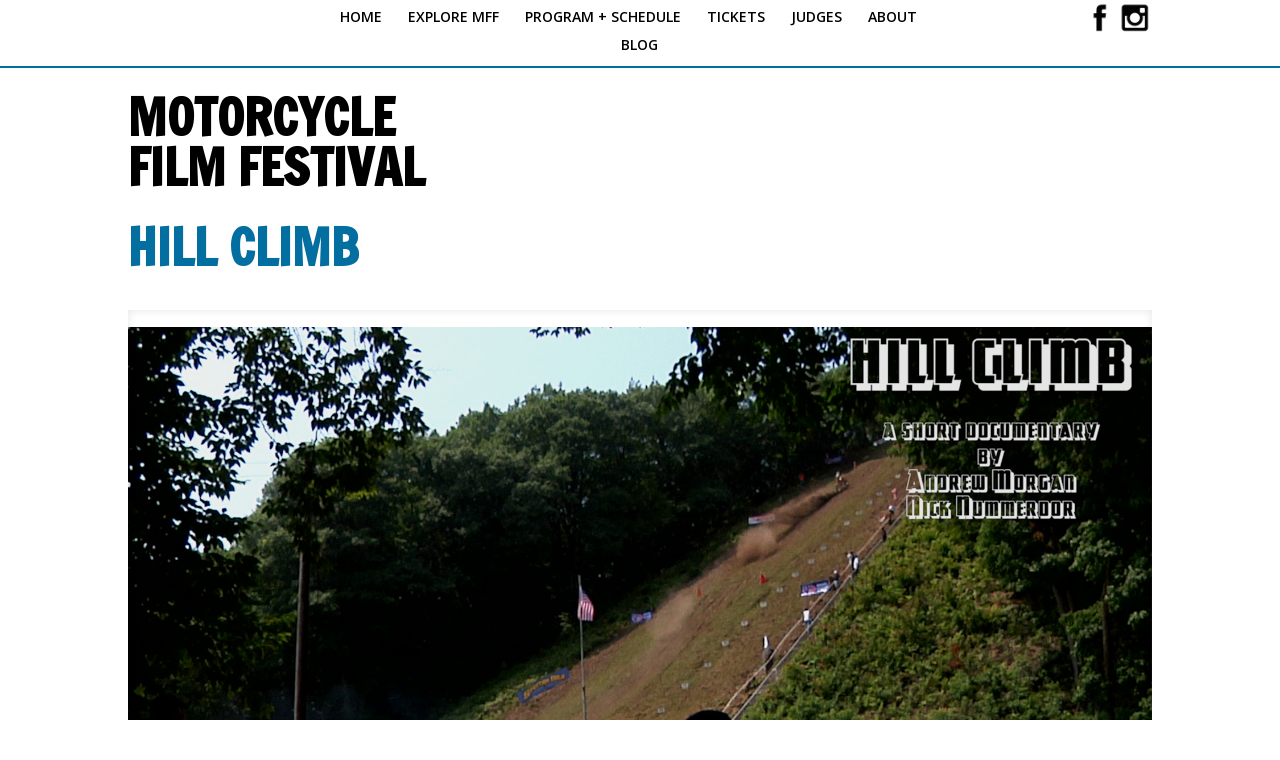

--- FILE ---
content_type: text/html; charset=UTF-8
request_url: http://motorcyclefilmfestival.com/hill-climb/
body_size: 10187
content:
<!DOCTYPE html>
<!--[if IE 6]>
<html id="ie6" lang="en-US">
<![endif]-->
<!--[if IE 7]>
<html id="ie7" lang="en-US">
<![endif]-->
<!--[if IE 8]>
<html id="ie8" lang="en-US">
<![endif]-->
<!--[if !(IE 6) | !(IE 7) | !(IE 8)  ]><!-->
<html lang="en-US">
<!--<![endif]-->
<head>
	<meta charset="UTF-8" />
			
	<meta http-equiv="X-UA-Compatible" content="IE=edge">
	<link rel="pingback" href="http://motorcyclefilmfestival.com/xmlrpc.php" />

		<!--[if lt IE 9]>
	<script src="http://motorcyclefilmfestival.com/wp-content/themes/motorcycle/js/html5.js" type="text/javascript"></script>
	<![endif]-->

	<script type="text/javascript">
		document.documentElement.className = 'js';
	</script>

	<script>var et_site_url='http://motorcyclefilmfestival.com';var et_post_id='6591';function et_core_page_resource_fallback(a,b){"undefined"===typeof b&&(b=a.sheet.cssRules&&0===a.sheet.cssRules.length);b&&(a.onerror=null,a.onload=null,a.href?a.href=et_site_url+"/?et_core_page_resource="+a.id+et_post_id:a.src&&(a.src=et_site_url+"/?et_core_page_resource="+a.id+et_post_id))}
</script><title>HILL CLIMB | Motorcycle Film Festival</title>

<!-- All in One SEO Pack 2.3.16 by Michael Torbert of Semper Fi Web Design[1099,1143] -->
<meta name="description"  content="MOTORCYCLE FILM FESTIVAL HILL CLIMB ABOUT Hill Climb offers a candid look into the nearly 100 year tradition of the Mt. Garfield All" />

<link rel="canonical" href="http://motorcyclefilmfestival.com/hill-climb/" />
<!-- /all in one seo pack -->
<link rel='dns-prefetch' href='//maxcdn.bootstrapcdn.com' />
<link rel='dns-prefetch' href='//fonts.googleapis.com' />
<link rel='dns-prefetch' href='//s.w.org' />
<link rel="alternate" type="application/rss+xml" title="Motorcycle Film Festival &raquo; Feed" href="http://motorcyclefilmfestival.com/feed/" />
<link rel="alternate" type="application/rss+xml" title="Motorcycle Film Festival &raquo; Comments Feed" href="http://motorcyclefilmfestival.com/comments/feed/" />
		<script type="text/javascript">
			window._wpemojiSettings = {"baseUrl":"https:\/\/s.w.org\/images\/core\/emoji\/2.2.1\/72x72\/","ext":".png","svgUrl":"https:\/\/s.w.org\/images\/core\/emoji\/2.2.1\/svg\/","svgExt":".svg","source":{"concatemoji":"http:\/\/motorcyclefilmfestival.com\/wp-includes\/js\/wp-emoji-release.min.js?ver=4.7.31"}};
			!function(t,a,e){var r,n,i,o=a.createElement("canvas"),l=o.getContext&&o.getContext("2d");function c(t){var e=a.createElement("script");e.src=t,e.defer=e.type="text/javascript",a.getElementsByTagName("head")[0].appendChild(e)}for(i=Array("flag","emoji4"),e.supports={everything:!0,everythingExceptFlag:!0},n=0;n<i.length;n++)e.supports[i[n]]=function(t){var e,a=String.fromCharCode;if(!l||!l.fillText)return!1;switch(l.clearRect(0,0,o.width,o.height),l.textBaseline="top",l.font="600 32px Arial",t){case"flag":return(l.fillText(a(55356,56826,55356,56819),0,0),o.toDataURL().length<3e3)?!1:(l.clearRect(0,0,o.width,o.height),l.fillText(a(55356,57331,65039,8205,55356,57096),0,0),e=o.toDataURL(),l.clearRect(0,0,o.width,o.height),l.fillText(a(55356,57331,55356,57096),0,0),e!==o.toDataURL());case"emoji4":return l.fillText(a(55357,56425,55356,57341,8205,55357,56507),0,0),e=o.toDataURL(),l.clearRect(0,0,o.width,o.height),l.fillText(a(55357,56425,55356,57341,55357,56507),0,0),e!==o.toDataURL()}return!1}(i[n]),e.supports.everything=e.supports.everything&&e.supports[i[n]],"flag"!==i[n]&&(e.supports.everythingExceptFlag=e.supports.everythingExceptFlag&&e.supports[i[n]]);e.supports.everythingExceptFlag=e.supports.everythingExceptFlag&&!e.supports.flag,e.DOMReady=!1,e.readyCallback=function(){e.DOMReady=!0},e.supports.everything||(r=function(){e.readyCallback()},a.addEventListener?(a.addEventListener("DOMContentLoaded",r,!1),t.addEventListener("load",r,!1)):(t.attachEvent("onload",r),a.attachEvent("onreadystatechange",function(){"complete"===a.readyState&&e.readyCallback()})),(r=e.source||{}).concatemoji?c(r.concatemoji):r.wpemoji&&r.twemoji&&(c(r.twemoji),c(r.wpemoji)))}(window,document,window._wpemojiSettings);
		</script>
		<meta content="motorcycle v." name="generator"/><style type="text/css">
img.wp-smiley,
img.emoji {
	display: inline !important;
	border: none !important;
	box-shadow: none !important;
	height: 1em !important;
	width: 1em !important;
	margin: 0 .07em !important;
	vertical-align: -0.1em !important;
	background: none !important;
	padding: 0 !important;
}
</style>
<link rel='stylesheet' id='cpsh-shortcodes-css'  href='http://motorcyclefilmfestival.com/wp-content/plugins/column-shortcodes//assets/css/shortcodes.css?ver=1.0' type='text/css' media='all' />
<link rel='stylesheet' id='contact-form-7-css'  href='http://motorcyclefilmfestival.com/wp-content/plugins/contact-form-7/includes/css/styles.css?ver=4.9' type='text/css' media='all' />
<link rel='stylesheet' id='sb_instagram_styles-css'  href='http://motorcyclefilmfestival.com/wp-content/plugins/instagram-feed/css/sb-instagram.min.css?ver=1.5' type='text/css' media='all' />
<link rel='stylesheet' id='sb-font-awesome-css'  href='https://maxcdn.bootstrapcdn.com/font-awesome/4.7.0/css/font-awesome.min.css' type='text/css' media='all' />
<link rel='stylesheet' id='divi-fonts-css'  href='http://fonts.googleapis.com/css?family=Open+Sans:300italic,400italic,600italic,700italic,800italic,400,300,600,700,800&#038;subset=latin,latin-ext' type='text/css' media='all' />
<link rel='stylesheet' id='et-gf-francois-one-css'  href='http://fonts.googleapis.com/css?family=Francois+One:400&#038;subset=latin,latin-ext' type='text/css' media='all' />
<link rel='stylesheet' id='divi-style-css'  href='http://motorcyclefilmfestival.com/wp-content/themes/motorcycle/style.css?ver=4.7.31' type='text/css' media='all' />
<link rel='stylesheet' id='et-shortcodes-css-css'  href='http://motorcyclefilmfestival.com/wp-content/themes/motorcycle/epanel/shortcodes/css/shortcodes.css?ver=4.7.31' type='text/css' media='all' />
<link rel='stylesheet' id='et-shortcodes-responsive-css-css'  href='http://motorcyclefilmfestival.com/wp-content/themes/motorcycle/epanel/shortcodes/css/shortcodes_responsive.css?ver=4.7.31' type='text/css' media='all' />
<link rel='stylesheet' id='magnific-popup-css'  href='http://motorcyclefilmfestival.com/wp-content/themes/motorcycle/includes/builder/styles/magnific_popup.css?ver=4.7.31' type='text/css' media='all' />
<link rel='stylesheet' id='sccss_style-css'  href='http://motorcyclefilmfestival.com?sccss=1&#038;ver=4.7.31' type='text/css' media='all' />
<script type='text/javascript' src='http://motorcyclefilmfestival.com/wp-includes/js/jquery/jquery.js?ver=1.12.4'></script>
<script type='text/javascript' src='http://motorcyclefilmfestival.com/wp-includes/js/jquery/jquery-migrate.min.js?ver=1.4.1'></script>
<link rel='https://api.w.org/' href='http://motorcyclefilmfestival.com/wp-json/' />
<link rel="EditURI" type="application/rsd+xml" title="RSD" href="http://motorcyclefilmfestival.com/xmlrpc.php?rsd" />
<link rel="wlwmanifest" type="application/wlwmanifest+xml" href="http://motorcyclefilmfestival.com/wp-includes/wlwmanifest.xml" /> 
<meta name="generator" content="WordPress 4.7.31" />
<link rel='shortlink' href='http://motorcyclefilmfestival.com/?p=6591' />
<link rel="alternate" type="application/json+oembed" href="http://motorcyclefilmfestival.com/wp-json/oembed/1.0/embed?url=http%3A%2F%2Fmotorcyclefilmfestival.com%2Fhill-climb%2F" />
<link rel="alternate" type="text/xml+oembed" href="http://motorcyclefilmfestival.com/wp-json/oembed/1.0/embed?url=http%3A%2F%2Fmotorcyclefilmfestival.com%2Fhill-climb%2F&#038;format=xml" />


<!-- Plugin: Open external links a new window. Plugin by Kristian Risager Larsen, http://kristianrisagerlarsen.dk . Download it at http://wordpress.org/extend/plugins/open-external-links-in-a-new-window/ -->
<script type="text/javascript">//<![CDATA[
	function external_links_in_new_windows_loop() {
		if (!document.links) {
			document.links = document.getElementsByTagName('a');
		}
		var change_link = false;
		var force = '';
		var ignore = '';

		for (var t=0; t<document.links.length; t++) {
			var all_links = document.links[t];
			change_link = false;
			
			if(document.links[t].hasAttribute('onClick') == false) {
				// forced if the address starts with http (or also https), but does not link to the current domain
				if(all_links.href.search(/^http/) != -1 && all_links.href.search('motorcyclefilmfestival.com') == -1) {
					// alert('Changeda '+all_links.href);
					change_link = true;
				}
					
				if(force != '' && all_links.href.search(force) != -1) {
					// forced
					// alert('force '+all_links.href);
					change_link = true;
				}
				
				if(ignore != '' && all_links.href.search(ignore) != -1) {
					// alert('ignore '+all_links.href);
					// ignored
					change_link = false;
				}

				if(change_link == true) {
					// alert('Changed '+all_links.href);
					document.links[t].setAttribute('onClick', 'javascript:window.open(\''+all_links.href+'\'); return false;');
					document.links[t].removeAttribute('target');
				}
			}
		}
	}
	
	// Load
	function external_links_in_new_windows_load(func)
	{	
		var oldonload = window.onload;
		if (typeof window.onload != 'function'){
			window.onload = func;
		} else {
			window.onload = function(){
				oldonload();
				func();
			}
		}
	}

	external_links_in_new_windows_load(external_links_in_new_windows_loop);
	//]]></script>

<style type="text/css" media="screen"></style><meta name="viewport" content="width=device-width, initial-scale=1.0, maximum-scale=1.0, user-scalable=0" />		<style id="theme-customizer-css">
							body { color: #000000; }
								h1, h2, h3, h4, h5, h6 { color: #000000; }
														a { color: #000000; }
											.nav li ul { border-color: #0a0000; }
																		
		
					#top-menu li.current-menu-ancestor > a, #top-menu li.current-menu-item > a,
			.et_color_scheme_red #top-menu li.current-menu-ancestor > a, .et_color_scheme_red #top-menu li.current-menu-item > a,
			.et_color_scheme_pink #top-menu li.current-menu-ancestor > a, .et_color_scheme_pink #top-menu li.current-menu-item > a,
			.et_color_scheme_orange #top-menu li.current-menu-ancestor > a, .et_color_scheme_orange #top-menu li.current-menu-item > a,
			.et_color_scheme_green #top-menu li.current-menu-ancestor > a, .et_color_scheme_green #top-menu li.current-menu-item > a { color: #036fa0; }
																										
		
																														
		@media only screen and ( min-width: 981px ) {
																									.et_header_style_centered #logo { max-height: 54%; }
				.et_pb_svg_logo.et_header_style_centered #logo { height: 54%; }
																																		.et-fixed-header #top-menu li.current-menu-ancestor > a,
				.et-fixed-header #top-menu li.current-menu-item > a { color: #036fa0 !important; }
						
					}
		@media only screen and ( min-width: 1350px) {
			.et_pb_row { padding: 27px 0; }
			.et_pb_section { padding: 54px 0; }
			.single.et_pb_pagebuilder_layout.et_full_width_page .et_post_meta_wrapper { padding-top: 81px; }
			.et_pb_section.et_pb_section_first { padding-top: inherit; }
			.et_pb_fullwidth_section { padding: 0; }
		}
		@media only screen and ( max-width: 980px ) {
																				}
		@media only screen and ( max-width: 767px ) {
														}
	</style>

					<style class="et_heading_font">
				h1, h2, h3, h4, h5, h6 {
					font-family: 'Francois One', Helvetica, Arial, Lucida, sans-serif;				}
				</style>
			
	
	<style id="module-customizer-css">
			</style>

	<link rel="shortcut icon" href="http://motorcyclefilmfestival.co/wp-content/uploads/2016/05/original-favicon-02.png" />
<script type='text/javascript' src='http://motorcyclefilmfestival.com/wp-content/plugins/wp-spamshield/js/jscripts.php'></script> 

<script>
  (function(i,s,o,g,r,a,m){i['GoogleAnalyticsObject']=r;i[r]=i[r]||function(){
  (i[r].q=i[r].q||[]).push(arguments)},i[r].l=1*new Date();a=s.createElement(o),
  m=s.getElementsByTagName(o)[0];a.async=1;a.src=g;m.parentNode.insertBefore(a,m)
  })(window,document,'script','https://www.google-analytics.com/analytics.js','ga');

  ga('create', 'UA-78755242-1', 'auto');
  ga('send', 'pageview');

</script>
</head>
<body class="page-template-default page page-id-6591 et_bloom chrome et_pb_button_helper_class et_fixed_nav et_show_nav et_cover_background et_pb_gutter osx et_pb_gutters3 et_primary_nav_dropdown_animation_fade et_secondary_nav_dropdown_animation_fade et_pb_footer_columns4 et_header_style_centered et_pb_pagebuilder_layout et_right_sidebar">
	<div id="page-container">

	
	
		<header id="main-header" data-height-onload="66">
			<div class="container clearfix et_menu_container">
							<div class="logo_container" style="width: 100%; display: block;">
					<span class="logo_helper"></span>
					<a href="http://motorcyclefilmfestival.com/">
						<img src="http://motorcyclefilmfestival.co/wp-content/uploads/2016/05/original-logo_with_our_blue_online.png" alt="Motorcycle Film Festival" id="logo" data-height-percentage="54" style="float: left;"/>
					</a>


<div style="float:right;" id="socialico"><a href="https://www.facebook.com/MotorcycleFilmFestival/" target="_blank"><img src="http://motorcyclefilmfestival.com/wp-content/uploads/2016/07/large-facebook.png" style="width: 35px;"></a><a href="https://www.instagram.com/motofilmfest/" target="_blank"><img src="http://motorcyclefilmfestival.com/wp-content/uploads/2016/07/original-instagram.png" style="width: 35px;"></a></div>



				</div>
				<div id="et-top-navigation" data-height="66" data-fixed-height="40">
											<nav id="top-menu-nav">
						<ul id="top-menu" class="nav"><li id="menu-item-4545" class="menu-item menu-item-type-custom menu-item-object-custom menu-item-home menu-item-4545"><a href="http://motorcyclefilmfestival.com/">HOME</a></li>
<li id="menu-item-6279" class="menu-item menu-item-type-custom menu-item-object-custom menu-item-6279"><a href="http://motorcyclefilmfestival.com/exploremff/">EXPLORE MFF</a></li>
<li id="menu-item-6288" class="menu-item menu-item-type-custom menu-item-object-custom menu-item-6288"><a href="http://motorcyclefilmfestival.com/motorcycle-film-festival-program/">PROGRAM + SCHEDULE</a></li>
<li id="menu-item-4416" class="menu-item menu-item-type-custom menu-item-object-custom menu-item-4416"><a href="http://motorcyclefilmfestival.com/tickets/">TICKETS</a></li>
<li id="menu-item-3030" class="menu-item menu-item-type-post_type menu-item-object-page menu-item-3030"><a href="http://motorcyclefilmfestival.com/judges/">JUDGES</a></li>
<li id="menu-item-3026" class="menu-item menu-item-type-post_type menu-item-object-page menu-item-3026"><a href="http://motorcyclefilmfestival.com/about/">ABOUT</a></li>
<li id="menu-item-4527" class="menu-item menu-item-type-post_type menu-item-object-page menu-item-4527"><a href="http://motorcyclefilmfestival.com/blog/">BLOG</a></li>
</ul>						</nav>
					
					
					
					
					<div id="et_mobile_nav_menu">
				<div class="mobile_nav closed">
					<span class="select_page">Select Page</span>
					<span class="mobile_menu_bar mobile_menu_bar_toggle"></span>
				</div>
			</div>				</div> <!-- #et-top-navigation -->
			</div> <!-- .container -->
			<div class="et_search_outer">
				<div class="container et_search_form_container">
					<form role="search" method="get" class="et-search-form" action="http://motorcyclefilmfestival.com/">
					<input type="search" class="et-search-field" placeholder="Search &hellip;" value="" name="s" title="Search for:" />					</form>
					<span class="et_close_search_field"></span>
				</div>
			</div>
		</header> <!-- #main-header -->

		<div id="et-main-area">
<div id="main-content">


			
				<article id="post-6591" class="post-6591 page type-page status-publish hentry">

				
					<div class="entry-content">
					<div class="et_pb_section  et_pb_section_0 et_section_regular">
				
				
					
					<div class=" et_pb_row et_pb_row_0">
				
				<div class="et_pb_column et_pb_column_4_4  et_pb_column_0">
				
				<div class="et_pb_text et_pb_module et_pb_bg_layout_light et_pb_text_align_left  et_pb_text_0">
				
<h1><strong style="font-size: 50px; font-weight: bold; line-height: 50px;">MOTORCYCLE<br />
FILM FESTIVAL</strong></h1>
<h3 style="font-weight: bold; color: #036fa0; font-size: 50px; padding-top: 20px;"><strong><a href="http://motorcyclefilmfestival.com/hill-climb/">H</a>ILL CLIMB</strong></h3>

			</div> <!-- .et_pb_text --><div class="et_pb_module et_pb_slider et_pb_slider_fullwidth_off  et_pb_slider_0">
				<div class="et_pb_slides">
					
<div class="et_pb_slide et_pb_bg_layout_dark et_pb_media_alignment_center et_pb_slide_0 et-pb-active-slide" style='background-color:#ffffff;background-image:url(http://motorcyclefilmfestival.com/wp-content/uploads/2017/09/hill_1.png);'>
				
				
				<div class="et_pb_container clearfix">
					
					<div class="et_pb_slide_description">
						
						<div class="et_pb_slide_content">
</div>
						
					</div> <!-- .et_pb_slide_description -->
				</div> <!-- .et_pb_container -->
				
			</div> <!-- .et_pb_slide -->
			<div class="et_pb_slide et_pb_bg_layout_dark et_pb_media_alignment_center et_pb_slide_1" style='background-color:#ffffff;background-image:url(http://motorcyclefilmfestival.com/wp-content/uploads/2017/09/hill_2.png);'>
				
				
				<div class="et_pb_container clearfix">
					
					<div class="et_pb_slide_description">
						
						<div class="et_pb_slide_content">
</div>
						
					</div> <!-- .et_pb_slide_description -->
				</div> <!-- .et_pb_container -->
				
			</div> <!-- .et_pb_slide -->
			<div class="et_pb_slide et_pb_bg_layout_dark et_pb_media_alignment_center et_pb_slide_2" style='background-color:#ffffff;background-image:url(http://motorcyclefilmfestival.com/wp-content/uploads/2017/09/hill_3.png);'>
				
				
				<div class="et_pb_container clearfix">
					
					<div class="et_pb_slide_description">
						
						<div class="et_pb_slide_content">
</div>
						
					</div> <!-- .et_pb_slide_description -->
				</div> <!-- .et_pb_container -->
				
			</div> <!-- .et_pb_slide -->
			

				</div> <!-- .et_pb_slides -->
			</div> <!-- .et_pb_slider -->
			
			</div> <!-- .et_pb_column -->
					
			</div> <!-- .et_pb_row --><div class=" et_pb_row et_pb_row_1">
				
				<div class="et_pb_column et_pb_column_1_2  et_pb_column_1">
				
				<div id="Borprogram1" class="et_pb_text et_pb_module et_pb_bg_layout_light et_pb_text_align_left  et_pb_text_1">
				
<h3 style="font-weight: bold; color: #036fa0; font-size: 30px;">ABOUT</h3>
<p style="text-align: left;"><strong>Hill Climb offers a candid look into the nearly 100 year tradition of the Mt. Garfield All Pro Motorcycle Hillclimb. The film is a snapshot of the riders, their bikes, and the enthusiasts that camp out on the shores of Lake Michigan for this exciting historic event.<br />
</strong></p>
<p style="text-align: left;"><strong>Co-Directors Nick Nummerdor &amp; Andrew Morgan have been making videos together since they became friends in middle school. After relocating from Muskegon Michigan to Chicago Illinois, they began making a variety of films together via their company Little Cabin Films. In 2013 they released their first feature documentary &#8220;Vannin'&#8221;, which entertained film festival audiences all over the world. Vannin’ screened at Calgary Underground Film Festival, Fun Fun Fun Fest, Virginia Film Festival, San Francisco Doc Fest, Beloit International Film Festival, Wisconsin Public Television (Directors Cut), &amp; had a weeklong run at Alamo Draft House- Austin Tx.<br />
</strong></p>
<p style="text-align: left;"><strong>Morgan and Nummerdor share a common interest in the lesser known aspects of Americana. Their films often explore outside the beaten path of American pop culture; populating the screen with scenes of subcultures and the people that inhabit them.</strong><strong>.</strong></p>
<p>YEAR <strong>2017</strong><br />
CATEGORY <strong>Short Documentary</strong><br />
COUNTRY <strong>United States</strong><br />
RUN TIME <strong>10:44 min</strong><br />
EMAIL <strong>&#x6e;ic&#x6b;&#64;l&#x69;tt&#x6c;ec&#x61;bi&#x6e;fi&#x6c;&#109;s&#x2e;&#99;o&#x6d;<br />
</strong>PHONE <strong>773-414-0249</strong></p>

			</div> <!-- .et_pb_text --><div id="Borprogram1" class="et_pb_text et_pb_module et_pb_bg_layout_light et_pb_text_align_left  et_pb_text_2">
				
<h3 style="font-weight: bold; color: #036fa0; font-size: 30px;">CAST/CREDITS</h3>
<p>DIRECTOR: <strong>Nick Nummerdor</strong><br />
DIRECTOR: <strong>Andrew J. Morgan</strong><br />
EDITOR: <strong>Bryan Simpson</strong><br />
COLOR: <strong>Tyler Roth</strong></p>

			</div> <!-- .et_pb_text -->
			</div> <!-- .et_pb_column --><div class="et_pb_column et_pb_column_1_2  et_pb_column_2">
				
				<div id="Borprogram1" class="et_pb_text et_pb_module et_pb_bg_layout_light et_pb_text_align_left  et_pb_text_3">
				
<h3 style="font-weight: bold; color: #036fa0; font-size: 30px;">RELATED MEDIA</h3>
<p><a style="color: #036fa0; font-weight: bold; font-size: 16px;" href="http://www.hillclimbdoc.com/" target="_blank" rel="noopener noreferrer">Official Website</a></p>
<p><a style="color: #036fa0; font-weight: bold; font-size: 16px;" href="https://facebook.com/littlecabinfilms" target="_blank" rel="noopener noreferrer">Official Facebook Page</a></p>

			</div> <!-- .et_pb_text --><div class="et_pb_text et_pb_module et_pb_bg_layout_light et_pb_text_align_center  et_pb_text_4">
				

			</div> <!-- .et_pb_text --><div id="Borprogram1" class="et_pb_text et_pb_module et_pb_bg_layout_light et_pb_text_align_left  et_pb_text_5">
				
<h3 style="font-weight: bold; color: #036fa0; font-size: 30px;">BUY TICKET</h3>
<p style="font-size: 16px; padding-bottom: 0px;"><strong>STODAY IS A GOOD DAY</strong><br />
September 21th- Film Block #3: 8:30PM-10:30PM</p>
<p>&nbsp;</p>
<p><center><a href='https://www.eventbrite.com/e/5th-annual-motorcycle-film-festival-tickets-37369529268' class='small-button smallblue'>BUY TICKETS</a></center>&nbsp;</p>

			</div> <!-- .et_pb_text -->
			</div> <!-- .et_pb_column -->
					
			</div> <!-- .et_pb_row -->
				
			</div> <!-- .et_pb_section --><div class="et_pb_section  et_pb_section_1 et_section_regular">
				
				
					
					<div class=" et_pb_row et_pb_row_2 et_pb_row_empty">
				
				
					
			</div> <!-- .et_pb_row -->
				
			</div> <!-- .et_pb_section -->
					</div> <!-- .entry-content -->

				
				</article> <!-- .et_pb_post -->

			

</div> <!-- #main-content -->


			<footer id="main-footer">
				
<div class="container">
	<div id="footer-widgets" class="clearfix">
	<div class="footer-widget"><div id="text-4" class="fwidget et_pb_widget widget_text">			<div class="textwidget"><h3 style="color:#036FA0;    font-size: 25px;text-align:center;padding-top:25px;">Follow us on Instagram @motofilmfest</h3>
<div id="sb_instagram" class="sbi sbi_col_5" style="width:100%; padding-bottom: 10px; " data-id="446298414" data-num="5" data-res="auto" data-cols="5" data-options='{&quot;sortby&quot;: &quot;none&quot;, &quot;showbio&quot;: &quot;true&quot;, &quot;headercolor&quot;: &quot;&quot;, &quot;imagepadding&quot;: &quot;5&quot;}'><div id="sbi_images" style="padding: 5px;"><div class="sbi_loader fa-spin"></div></div><div id="sbi_load"></div></div>

<h3 style="color:#036FA0;    font-size: 25px;text-align:center;padding-top:25px;">All the Deals, Reels, and Two Wheels you need</h3>
<div class="et_bloom_inline_form et_bloom_optin et_bloom_make_form_visible et_bloom_optin_1" style="display: none;">
				<style type="text/css">.et_bloom .et_bloom_optin_1 .et_bloom_form_content { background-color: #ffffff !important; } .et_bloom .et_bloom_optin_1 .et_bloom_form_container .et_bloom_form_header { background-color: #ffffff !important; } .et_bloom .et_bloom_optin_1 .et_bloom_form_container h2, .et_bloom .et_bloom_optin_1 .et_bloom_form_container h2 span, .et_bloom .et_bloom_optin_1 .et_bloom_form_container h2 strong { font-family: "Open Sans", Helvetica, Arial, Lucida, sans-serif; }.et_bloom .et_bloom_optin_1 .et_bloom_form_container p, .et_bloom .et_bloom_optin_1 .et_bloom_form_container p span, .et_bloom .et_bloom_optin_1 .et_bloom_form_container p strong, .et_bloom .et_bloom_optin_1 .et_bloom_form_container form input, .et_bloom .et_bloom_optin_1 .et_bloom_form_container form button span { font-family: "Open Sans", Helvetica, Arial, Lucida, sans-serif; } </style>
				<div class="et_bloom_form_container  et_bloom_rounded et_bloom_form_text_dark et_bloom_form_bottom et_bloom_inline_3_fields">
					
			<div class="et_bloom_form_container_wrapper clearfix">
				<div class="et_bloom_header_outer">
					<div class="et_bloom_form_header et_bloom_header_text_dark">
						
						
						
					</div>
				</div>
				<div class="et_bloom_form_content et_bloom_3_fields et_bloom_bottom_inline">
					
					
					<form method="post" class="clearfix">
						<p class="et_bloom_popup_input et_bloom_subscribe_name">
								<input placeholder="Enter First Name" maxlength="50">
							</p>
									<p class="et_bloom_popup_input et_bloom_subscribe_last">
										<input placeholder="Enter Last Name" maxlength="50">
									</p>
						<p class="et_bloom_popup_input et_bloom_subscribe_email">
							<input placeholder="Enter Your Email">
						</p>

						<button data-optin_id="optin_1" data-service="mailchimp" data-list_id="065201d905" data-page_id="6591" data-account="motofilmfesti" data-disable_dbl_optin="" class="et_bloom_submit_subscription">
							<span class="et_bloom_subscribe_loader"></span>
							<span class="et_bloom_button_text et_bloom_button_text_color_light">SUBSCRIBE!</span>
						</button>
					</form>
					<div class="et_bloom_success_container">
						<span class="et_bloom_success_checkmark"></span>
					</div>
					<h2 class="et_bloom_success_message">You have Successfully Subscribed!</h2>
					
				</div>
			</div>
			<span class="et_bloom_close_button"></span>
				</div>
			</div>

<h3 style="color:#036FA0;    font-size: 25px;text-align:center;padding-top:25px;">Sponsors</h3>

<center><a href="http://www.honda.com/" rel="nofollow" target="_blank"><img src="http://motorcyclefilmfestival.com/wp-content/uploads/2016/05/Honda.png" id="sponsorb"></a></center>

<br style="clear:both;">
<div id="deslogo">
<div class='content-column one_fourth'><a href="http://www.metzeler.com/site/us/" rel="nofollow" target="_blank"><img src="http://motorcyclefilmfestival.com/wp-content/uploads/2016/08/original-metzler_logo.jpg20160824-15619-b8ny9m.jpg" style="padding:25px;"></a></div>
<div class='content-column one_fourth'><a href="http://indianlarry.com/" rel="nofollow" target="_blank"><img src="http://motorcyclefilmfestival.com/wp-content/uploads/2016/06/Indian-Larry-Motorcycles.jpg" style="padding:25px;"></a></div>
<div class='content-column one_fourth'><a href="http://www.genuinemotorworks.com/" rel="nofollow" target="_blank"><img src="http://motorcyclefilmfestival.com/wp-content/uploads/2016/06/Genuine-Motorworks.jpg" style="padding:25px;"></a></div>
<div class='content-column one_fourth last_column'><a href="https://www.biltwellinc.com/" rel="nofollow" target="_blank"><img src="http://motorcyclefilmfestival.com/wp-content/uploads/2016/05/Bitwell-1.png" style="padding:25px;"></a></div><div class='clear_column'></div>

</div>
<div id="deslogo">
<div class='content-column one_third'><a href="http://coneyislandbeer.com/" rel="nofollow" target="_blank"><img src="http://motorcyclefilmfestival.com/wp-content/uploads/2016/08/original-coney_island_brew_logo.jpg20160824-15619-1kc1ldu.jpg" style="padding:25px;"></a></div>
<div class='content-column one_third'><a href="https://www.facebook.com/watchpartsmotorcycles" rel="nofollow" target="_blank"><img src="http://motorcyclefilmfestival.com/wp-content/uploads/2016/05/Footer-Logos.png" style="padding:25px;"></a></div>
<div class='content-column one_third last_column'><a href="https://app.EatSleepRIDE.com" rel="nofollow" target="_blank"><img src="http://motorcyclefilmfestival.com/wp-content/uploads/2016/09/esr_logo-copy.png" style="padding:25px;"></a></div><div class='clear_column'></div>

</div>

<br style="clear:both;">



<h3 style="color:#036FA0;    font-size: 25px;text-align:center;padding-top:25px;">Contact</h3>

<div role="form" class="wpcf7" id="wpcf7-f5-o1" lang="en-US" dir="ltr">
<div class="screen-reader-response"></div>
<form action="/hill-climb/#wpcf7-f5-o1" method="post" class="wpcf7-form cf7skins cf7t-default cf7s-magnum" novalidate="novalidate">
<div style="display: none;">
<input type="hidden" name="_wpcf7" value="5" />
<input type="hidden" name="_wpcf7_version" value="4.9" />
<input type="hidden" name="_wpcf7_locale" value="en_US" />
<input type="hidden" name="_wpcf7_unit_tag" value="wpcf7-f5-o1" />
<input type="hidden" name="_wpcf7_container_post" value="0" />
</div>
<p>Your Name (required)<br />
    <span class="wpcf7-form-control-wrap your-name"><input type="text" name="your-name" value="" size="40" class="wpcf7-form-control wpcf7-text wpcf7-validates-as-required" aria-required="true" aria-invalid="false" /></span> </p>
<p>Your Email (required)<br />
    <span class="wpcf7-form-control-wrap your-email"><input type="email" name="your-email" value="" size="40" class="wpcf7-form-control wpcf7-text wpcf7-email wpcf7-validates-as-required wpcf7-validates-as-email" aria-required="true" aria-invalid="false" /></span> </p>
<p>Subject<br />
    <span class="wpcf7-form-control-wrap your-subject"><input type="text" name="your-subject" value="" size="40" class="wpcf7-form-control wpcf7-text" aria-invalid="false" /></span> </p>
<p>Your Message<br />
    <span class="wpcf7-form-control-wrap your-message"><textarea name="your-message" cols="40" rows="10" class="wpcf7-form-control wpcf7-textarea" aria-invalid="false"></textarea></span> </p>
<p><input type="submit" value="SEND" class="wpcf7-form-control wpcf7-submit" /></p>
<div class="wpcf7-response-output wpcf7-display-none"></div></form></div>

&nbsp;
&nbsp;
</div>
		</div> <!-- end .fwidget --></div> <!-- end .footer-widget -->	</div> <!-- #footer-widgets -->
</div>	<!-- .container -->

		
				<div id="footer-bottom">
					<div class="container clearfix">
				

<div style="float:right;"><a href="https://www.facebook.com/MotorcycleFilmFestival/" target="_blank"><img src="http://motorcyclefilmfestival.com/wp-content/uploads/2016/05/facebook.png" style="width: 35px;"></a><a href="https://www.instagram.com/motofilmfest/" target="_blank"><img src="http://motorcyclefilmfestival.com/wp-content/uploads/2016/05/instagram.png" style="width: 35px;"></a></div>

						<p id="footer-info"><a href="http://motorcyclefilmfestival.com/privacy-policy-terms-of-agreement/">Privacy Policy & Terms of Agreement</a> | Motorcycle Film Festival &copy; 2026</p>
					</div>	<!-- .container -->
				</div>
			</footer> <!-- #main-footer -->
		</div> <!-- #et-main-area -->


	</div> <!-- #page-container -->

	
<script type='text/javascript'>
/* <![CDATA[ */
r3f5x9JS=escape(document['referrer']);
hf4N='cc81a6de703f15beb0dab01a2a7a3c65';
hf4V='cc011e8435f81d36b0fa3f63f46970da';
jQuery(document).ready(function($){var e="#commentform, .comment-respond form, .comment-form, #lostpasswordform, #registerform, #loginform, #login_form, #wpss_contact_form, .wpcf7-form";$(e).submit(function(){$("<input>").attr("type","hidden").attr("name","r3f5x9JS").attr("value",r3f5x9JS).appendTo(e);$("<input>").attr("type","hidden").attr("name",hf4N).attr("value",hf4V).appendTo(e);return true;});$("#comment").attr({minlength:"15",maxlength:"15360"})});
/* ]]> */
</script> 
<style type="text/css" id="et-builder-advanced-style">
				
.et_pb_text_1 { padding-top: 20px !important; padding-right: 20px !important; padding-bottom: 20px !important; padding-left: 20px !important; }
.et_pb_slider .et_pb_slide_2 { -moz-background-size: contain;
					-webkit-background-size: contain;
					background-size: contain; }
.et_pb_text_2 { padding-top: 20px !important; padding-right: 20px !important; padding-bottom: 20px !important; padding-left: 20px !important; }
.et_pb_text_3 { padding-top: 20px !important; padding-right: 20px !important; padding-bottom: 20px !important; padding-left: 20px !important; }
.et_pb_text_5 { padding-top: 20px !important; padding-right: 20px !important; padding-bottom: 20px !important; padding-left: 20px !important; }
.et_pb_slide_2.et_pb_slider_with_text_overlay .et_pb_slide_content { -webkit-border-bottom-right-radius: 3px;
					-webkit-border-bottom-left-radius: 3px;
					-moz-border-radius-bottomright: 3px;
					-moz-border-radius-bottomleft: 3px;
					border-bottom-right-radius: 3px;
					border-bottom-left-radius: 3px; }
.et_pb_slide_2.et_pb_slider_with_text_overlay h2.et_pb_slide_title { -webkit-border-top-left-radius: 3px;
					-webkit-border-top-right-radius: 3px;
					-moz-border-radius-topleft: 3px;
					-moz-border-radius-topright: 3px;
					border-top-left-radius: 3px;
					border-top-right-radius: 3px; }
.et_pb_slider .et_pb_slide_0 { -moz-background-size: contain;
					-webkit-background-size: contain;
					background-size: contain; }
.et_pb_slide_0.et_pb_slider_with_text_overlay .et_pb_slide_content { -webkit-border-bottom-right-radius: 3px;
					-webkit-border-bottom-left-radius: 3px;
					-moz-border-radius-bottomright: 3px;
					-moz-border-radius-bottomleft: 3px;
					border-bottom-right-radius: 3px;
					border-bottom-left-radius: 3px; }
.et_pb_slide_1.et_pb_slider_with_text_overlay h2.et_pb_slide_title { -webkit-border-top-left-radius: 3px;
					-webkit-border-top-right-radius: 3px;
					-moz-border-radius-topleft: 3px;
					-moz-border-radius-topright: 3px;
					border-top-left-radius: 3px;
					border-top-right-radius: 3px; }
.et_pb_slide_1.et_pb_slider_with_text_overlay .et_pb_slide_content { -webkit-border-bottom-right-radius: 3px;
					-webkit-border-bottom-left-radius: 3px;
					-moz-border-radius-bottomright: 3px;
					-moz-border-radius-bottomleft: 3px;
					border-bottom-right-radius: 3px;
					border-bottom-left-radius: 3px; }
.et_pb_slider .et_pb_slide_1 { -moz-background-size: contain;
					-webkit-background-size: contain;
					background-size: contain; }
.et_pb_slide_0.et_pb_slider_with_text_overlay h2.et_pb_slide_title { -webkit-border-top-left-radius: 3px;
					-webkit-border-top-right-radius: 3px;
					-moz-border-radius-topleft: 3px;
					-moz-border-radius-topright: 3px;
					border-top-left-radius: 3px;
					border-top-right-radius: 3px; }

@media only screen and ( min-width: 981px ) {
	.et_pb_section_0 { padding-top: 0px; }
}
			</style><link rel='stylesheet' id='et-gf-open-sans-css'  href='http://fonts.googleapis.com/css?family=Open+Sans:400,700' type='text/css' media='all' />
<link rel='stylesheet' id='et_bloom-css-css'  href='http://motorcyclefilmfestival.com/wp-content/plugins/bloom/css/style.css?ver=1.2.18' type='text/css' media='all' />
<link rel='stylesheet' id='cf7s-framework-normalize-css'  href='http://motorcyclefilmfestival.com/wp-content/plugins/contact-form-7-skins/css/framework/cf7s-normalize.css?ver=1.2.1' type='text/css' media='all' />
<link rel='stylesheet' id='cf7s-framework-default-css'  href='http://motorcyclefilmfestival.com/wp-content/plugins/contact-form-7-skins/css/framework/cf7s-default.css?ver=1.2.1' type='text/css' media='all' />
<link rel='stylesheet' id='cf7s-magnum-css'  href='http://motorcyclefilmfestival.com/wp-content/plugins/contact-form-7-skins/skins/styles/magnum/magnum.css?ver=1.2.1' type='text/css' media='all' />
<script type='text/javascript' src='http://motorcyclefilmfestival.com/wp-content/themes/motorcycle/includes/builder/scripts/frontend-builder-global-functions.js?ver=4.7.31'></script>
<script type='text/javascript'>
/* <![CDATA[ */
var wpcf7 = {"apiSettings":{"root":"http:\/\/motorcyclefilmfestival.com\/wp-json\/contact-form-7\/v1","namespace":"contact-form-7\/v1"},"recaptcha":{"messages":{"empty":"Please verify that you are not a robot."}}};
/* ]]> */
</script>
<script type='text/javascript' src='http://motorcyclefilmfestival.com/wp-content/plugins/contact-form-7/includes/js/scripts.js?ver=4.9'></script>
<script type='text/javascript'>
/* <![CDATA[ */
var sb_instagram_js_options = {"sb_instagram_at":"446298414.3a81a9f.79d125d401414234adb74b609f092ad5"};
/* ]]> */
</script>
<script type='text/javascript' src='http://motorcyclefilmfestival.com/wp-content/plugins/instagram-feed/js/sb-instagram.min.js?ver=1.5'></script>
<script type='text/javascript' src='http://motorcyclefilmfestival.com/wp-content/themes/motorcycle/includes/builder/scripts/jquery.mobile.custom.min.js?ver=4.7.31'></script>
<script type='text/javascript' src='http://motorcyclefilmfestival.com/wp-content/themes/motorcycle/js/custom.js?ver=4.7.31'></script>
<script type='text/javascript' src='http://motorcyclefilmfestival.com/wp-content/themes/motorcycle/includes/builder/scripts/jquery.fitvids.js?ver=4.7.31'></script>
<script type='text/javascript' src='http://motorcyclefilmfestival.com/wp-content/themes/motorcycle/includes/builder/scripts/waypoints.min.js?ver=4.7.31'></script>
<script type='text/javascript' src='http://motorcyclefilmfestival.com/wp-content/themes/motorcycle/includes/builder/scripts/jquery.magnific-popup.js?ver=4.7.31'></script>
<script type='text/javascript'>
/* <![CDATA[ */
var et_pb_custom = {"ajaxurl":"http:\/\/motorcyclefilmfestival.com\/wp-admin\/admin-ajax.php","images_uri":"http:\/\/motorcyclefilmfestival.com\/wp-content\/themes\/motorcycle\/images","builder_images_uri":"http:\/\/motorcyclefilmfestival.com\/wp-content\/themes\/motorcycle\/includes\/builder\/images","et_frontend_nonce":"e48ad69863","subscription_failed":"Please, check the fields below to make sure you entered the correct information.","et_ab_log_nonce":"b1365fdd24","fill_message":"Please, fill in the following fields:","contact_error_message":"Please, fix the following errors:","invalid":"Invalid email","captcha":"Captcha","prev":"Prev","previous":"Previous","next":"Next","wrong_captcha":"You entered the wrong number in captcha.","is_builder_plugin_used":"","is_divi_theme_used":"1","widget_search_selector":".widget_search","is_ab_testing_active":"","page_id":"6591","unique_test_id":"","ab_bounce_rate":"5","is_cache_plugin_active":"no","is_shortcode_tracking":""};
/* ]]> */
</script>
<script type='text/javascript' src='http://motorcyclefilmfestival.com/wp-content/themes/motorcycle/includes/builder/scripts/frontend-builder-scripts.js?ver=4.7.31'></script>
<script type='text/javascript' src='http://motorcyclefilmfestival.com/wp-content/plugins/wp-spamshield/js/jscripts-ftr-min.js'></script>
<script type='text/javascript' src='http://motorcyclefilmfestival.com/wp-includes/js/wp-embed.min.js?ver=4.7.31'></script>
<script type='text/javascript' src='http://motorcyclefilmfestival.com/wp-content/plugins/bloom/js/jquery.uniform.min.js?ver=1.2.18'></script>
<script type='text/javascript'>
/* <![CDATA[ */
var bloomSettings = {"ajaxurl":"http:\/\/motorcyclefilmfestival.com\/wp-admin\/admin-ajax.php","pageurl":"http:\/\/motorcyclefilmfestival.com\/hill-climb\/","stats_nonce":"43ecd52cdc","subscribe_nonce":"2a1d40bb66","is_user_logged_in":"not_logged"};
/* ]]> */
</script>
<script type='text/javascript' src='http://motorcyclefilmfestival.com/wp-content/plugins/bloom/js/custom.js?ver=1.2.18'></script>
<script type='text/javascript' src='http://motorcyclefilmfestival.com/wp-content/plugins/bloom/js/idle-timer.min.js?ver=1.2.18'></script>
    <div class="secp-embed secp-embed-cart" data-shop="embeds.myshopify.com" data-background_color="transparent" data-sticky="true" data-embed_type="cart"></div>
    <script type="text/javascript"> document.getElementById('ShopifyEmbedScript') || document.write('<script type="text/javascript" src="https://widgets.shopifyapps.com/assets/widgets/embed/client.js" id="ShopifyEmbedScript"><\/script>'); </script>







<style>

a{color: #2ea3f2;}
</style>



</body>
</html>

--- FILE ---
content_type: text/css;charset=UTF-8
request_url: http://motorcyclefilmfestival.com/?sccss=1&ver=4.7.31
body_size: 1664
content:
/* Enter Your Custom CSS Here */

#et_top_search {display:none !important;}
@media only screen and (min-width: 981px){
  #selcenter{width: 70%; text-align: center; margin-right: auto; margin-left: auto;}
  #deslogo{width:90%; margin-left:auto;margin-right:auto;}
  div.wpcf7 {
    margin: 0;
    padding: 0;
    width: 60%;
    margin-left: auto;
    margin-right: auto;
    padding-top: 25px;
}

  #d{display:none !important;}
.et_header_style_centered #logo {
    max-height: 60% !important;
}
}



.one_fourth {margin-right:0px;}


#Borprogram {border: 3px solid #036FA0; padding: 25px;}
#Borprogram1{border: 3px solid #036FA0; padding: 0px;}
#Borprogrambottom {border: 3px solid #036FA0; padding: 25px; border-bottom: 0px solid #036FA0; padding: 25px;}
#Borprogramtop{border: 3px solid #036FA0; padding: 25px; border-top: 0px solid #036FA0; padding: 25px;  border-bottom: 0px solid #036FA0; padding: 25px;}
#Borprogramtopm{border: 3px solid #036FA0; padding: 25px; border-top: 0px solid #036FA0; padding: 25px;}

@media only screen and (min-width: 981px){
   .et_bloom .et_bloom_form_container .et_bloom_form_content {
  padding: 40px 100px;}

  #sponsorb{width:35%;}
  .et_header_style_centered #top-menu > li > a {
    padding-bottom: 1em;
}
  .et_header_style_centered #main-header div#et-top-navigation {
    position: relative;
    bottom: 0;
    width: 60%;
   margin-left: auto;
    margin-right: auto;
    margin-top: -60px;
}

  
  .et_pb_gutters3 .et_pb_column_1_3, .et_pb_gutters3.et_pb_row .et_pb_column_1_3 {
    width: 32.666%;
}
  .et_pb_gutters3 .et_pb_column, .et_pb_gutters3.et_pb_row .et_pb_column{
    margin-right: 0.5%;
}
.et_header_style_centered #logo {
        max-height: 35px !important;
    padding-top: 5px;
}
  .et_pb_gutters3 .et_pb_column_1_3 .et_pb_module, .et_pb_gutters3.et_pb_row .et_pb_column_1_3 .et_pb_module, .et_section_specialty .et_pb_gutters3.et_pb_row .et_pb_column_1_3 .et_pb_module, .et_section_specialty .et_pb_row .et_pb_column_2_3 .et_pb_gutters3.et_pb_row_inner .et_pb_column_1_3 .et_pb_module {
    margin-bottom: 1.27%;
}
  
  .et_pb_slider .et_pb_container {min-height:600px !important;}
}
p{text-align:justify;}

@media only screen and (max-width: 981px){ .et_pb_slider .et_pb_container {min-height:300px !important;} #socialico{display:none;}  p {
    text-align: left;
}
 

}



.one_third {
    margin-right: 0%;
    text-align: center;
    font-size: 25px;
  font-weight:bold;
}





.et_header_style_centered #main-header .logo_container {
    height: 70px;
    padding: 0;
}

#backshop{height:100vh;}
#menust{font-weight:bold;font-size:22px;}

#main-header {
    box-shadow: 0 2px 0 #036FA0;
}
#top-menu a{color:#000;}
#footer-bottom{border-top: 2px solid #036FA0;background-color:#fff;     padding: 8px 0 1px; display:none;}
#footer-info{padding-top:5px;}

.current-menu-item a{color:#036FA0 !important;}
.menu-festivalmenu-container{display:inline;}

.et_pb_sum, .et_pb_pricing li a, .et_pb_pricing_table_button, .et_overlay:before, .et_pb_member_social_links a:hover, .woocommerce-page #content input.button:hover .et_pb_widget li a:hover, .et_pb_bg_layout_light .et_pb_promo_button, .et_pb_bg_layout_light.et_pb_module.et_pb_button, .et_pb_bg_layout_light .et_pb_more_button, .et_pb_filterable_portfolio .et_pb_portfolio_filters li a.active, .et_pb_filterable_portfolio .et_pb_portofolio_pagination ul li a.active, .et_pb_gallery .et_pb_gallery_pagination ul li a.active, .et_pb_contact_submit, .et_pb_bg_layout_light .et_pb_newsletter_button {
    color: #036FA0;
}

a.small-button, a.big-button, a.icon-button {border-radius: 0px; }

a.smallblue, a.bigblue{    background: #036FA0;text-transform:uppercase;
    border: 1px solid #036FA0;
  color: #fff !Important;}
a:hover{color:#036FA0;}

a.small-button, a.big-button, a.icon-button{   
  display: inline-block;
    text-shadow: 0px 0px 0 rgba(255,255,255,0.3);
    -moz-box-shadow: inset 0 1px 0 0 rgba(255,255,255,0.4), 1px 1px 1px rgba(0,0,0,0.1);
    -webkit-box-shadow: inset 0 1px 0 0 rgba(255,255,255,0.4), 1px 1px 1px rgba(0,0,0,0.1);
    box-shadow: inset 0 0px 0 0 rgba(255,255,255,0.4), 1px 1px 1px rgba(0,0,0,0.1);
    line-height: 26px;
}


.et_pb_gutters3.et_pb_footer_columns4 .footer-widget {
    width: 100%;
}

#main-footer {
   background-color: #fff;
}
#footer-widgets {
    padding: 0% 0 0;
}

.et_bloom .et_bloom_inline_form {
    clear: both;
    margin: 0px 0;
    display: inline-block;
}

.et_bloom .et_bloom_form_container .et_bloom_form_header {padding:0px;}
.post-meta{display:None;}

#main-footer {
    background-color: #fff;
    border-top: 2px solid #036FA0;
  padding-top: 10px;margin-top:40px;}

.et_bloom .et_bloom_form_container .et_bloom_form_content .et_bloom_popup_input input {
    padding: 10px !important;
    border-bottom: 2px solid #000;
      border-radius: 0px !important;
}

.et_bloom .et_bloom_3_fields.et_bloom_form_content.et_bloom_bottom_inline button {background:#000;}


.et_pb_gutters3 .footer-widget {
    margin: 0;
  margin-bottom:30
}
.et_header_style_centered #logo {display:none;}
.et_featured_image{
	display: none;
}
.wpcf7 .cf7s-magnum {
    padding: 20px;
    color: #000 !important;
    border: 0px solid #000 !important;
    background: #fff;
}
/* Enter Your Custom CSS Here */


.wpcf7 .wpcf7-form.cf7skins.cf7s-magnum input, .wpcf7 .wpcf7-form.cf7skins.cf7s-magnum textarea {
    margin-bottom: 8px;
    padding: 8px;
    color: #000;
    border: none;
    background: #fff !important;
    border: 2px solid #000 !important;
}

.wpcf7 .wpcf7-form.cf7skins.cf7s-magnum input[type="submit"] {
    font-size: 1.2em;
    padding: 5px 15px;
    color: #fff !important;
    border: none;
    background: #000 !important;
      font-size: 13px !important;
    font-weight: 700 !important;
}
input, textarea{color:#000 !important;}



--- FILE ---
content_type: text/css
request_url: http://motorcyclefilmfestival.com/wp-content/plugins/contact-form-7-skins/skins/styles/magnum/magnum.css?ver=1.2.1
body_size: 1936
content:
/*
* Style Name: Magnum
* Style URI: http://
* Author: Neil Murray
* Author URI: http://cf7skins.com
* Description:  Magnum is bound to stand out with its stylish use of bright colors. While it will work best on pages with a similar color palette, it will also tie in well with many others due to its bright colors and detail.
* Instructions:
* Version: 1.2.1
* Version Date: 2016-06-20
* License: GNU General Public License v2 or later
* License URI: http://www.gnu.org/licenses/gpl-2.0.html
* Tags: green, purple, white, light
*/

/** Table of Contents
* Import
* Resets
* Form & Controls
* Fieldset, Legend, Label
* Text Fields
* Ordered & Unordered lists
* Checkboxes, Radio Buttons and Drop Down Menus
* Other Fields
* Submit Buttons
* Special Classes
* Ready Styles
* Multi Styles
*/

/** Import
NOTE: Use to import other style sheets
------------------------------------------------------------ */
/* @import url('../parent/style.css'); */

/** Resets
NOTE: Use to reset HTML form elements within CF7 forms
------------------------------------------------------------ */
.wpcf7 .cf7s-magnum p {
}

.wpcf7 .cf7s-magnum em {
}

.wpcf7 .cf7s-magnum a {
}

/** Form & Controls
NOTE: These items should be used to style the overall CF7 form
------------------------------------------------------------ */
.wpcf7 .cf7s-magnum {
	padding: 20px;
	color: #838ada;
	border: 1px solid #bdc2fd;
	background: #fff;
}

/** Fieldset, Legend, Label
------------------------------------------------------------ */
.wpcf7 .cf7s-magnum fieldset {
	margin: 10px 0;
	padding: 15px 25px;
	color: #fff;
	border: 1px solid #bdc2fd;	/*  needed for IE */
	background: #bdc2fd;
}

.wpcf7 .cf7s-magnum legend {
	font-size: 1.2em;
	padding: 3px 20px;
	color: #fff;
	border: none;
	background: #89d9c0;
}

.wpcf7 .cf7s-magnum label {
}

.wpcf7 .cf7s-magnum fieldset p {
}

.wpcf7 .wpcf7-form.cf7skins.cf7s-magnum fieldset input,
.wpcf7 .wpcf7-form.cf7skins.cf7s-magnum fieldset textarea {
	background: #fff;
}

.wpcf7 .cf7s-magnum fieldset fieldset {
	margin: 10px 0; /* Above CSS overwritten by cf7s-default */
	background: #b1e8d7;
	color: #838ada;
}

.wpcf7 .cf7s-magnum fieldset fieldset legend {
}

.wpcf7 .wpcf7-form.cf7skins.cf7s-magnum fieldset fieldset input, 
.wpcf7 .wpcf7-form.cf7skins.cf7s-magnum fieldset fieldset textarea {
}

/** Text Fields
------------------------------------------------------------ */
.wpcf7 .wpcf7-form.cf7skins.cf7s-magnum input,
.wpcf7 .wpcf7-form.cf7skins.cf7s-magnum textarea {
	margin-bottom: 8px;
	padding: 8px;
	color: #479e83;
	border: none;
	background: #b1e8d7;
}

.wpcf7 .wpcf7-form.cf7skins.cf7s-magnum input[type="text"],
.wpcf7 .wpcf7-form.cf7skins.cf7s-magnum input[type="email"],
.wpcf7 .wpcf7-form.cf7skins.cf7s-magnum input[type="tel"],
.wpcf7 .wpcf7-form.cf7skins.cf7s-magnum input[type="url"],
.wpcf7 .wpcf7-form.cf7skins.cf7s-magnum input[type="number"],
.wpcf7 .wpcf7-form.cf7skins.cf7s-magnum input[type="range"],
.wpcf7 .wpcf7-form.cf7skins.cf7s-magnum input[type=date],
.wpcf7 .wpcf7-form.cf7skins.cf7s-magnum input[type=file] {
}

.wpcf7 .wpcf7-form.cf7skins.cf7s-magnum input[type="text"] {
}

.wpcf7 .wpcf7-form.cf7skins.cf7s-magnum input[type="email"] {
}

.wpcf7 .wpcf7-form.cf7skins.cf7s-magnum input[type="tel"] {
}

.wpcf7 .wpcf7-form.cf7skins.cf7s-magnum textarea {
	padding: 5px 7px;  /* deliberately different from Input */
}

/** Ordered & Unordered lists
------------------------------------------------------------ */
.wpcf7 .cf7s-magnum ol,
.wpcf7 .cf7s-magnum ul,
.wpcf7 .cf7s-magnum li {
}

.wpcf7 .cf7s-magnum ol {
}

.wpcf7 .cf7s-magnum li {
	margin-bottom: 5px;
}

.wpcf7 .cf7s-magnum li label {
}

.wpcf7 .cf7s-magnum .wpcf7-list-item {
}

.wpcf7 .cf7s-magnum .wpcf7-list-item-label {
	margin-right: 7px;
}

/** Checkboxes, Radio Buttons and Drop Down Menus
------------------------------------------------------------ */
.wpcf7 .wpcf7-form.cf7skins.cf7s-magnum input[type="checkbox"],
.wpcf7 .wpcf7-form.cf7skins.cf7s-magnum input[type="radio"] {
	margin-right: 6px;
	border: none;
	background: none;
}

.wpcf7 .cf7s-magnum select {
	margin-bottom: 8px;
	margin-left: 0;  /* same as Input */
	padding: 5px;
	color: #838ada;
	border: 1px solid #bdc2fd;
	background: #fff;
}

.wpcf7 .cf7s-magnum select option {
	padding: 2px 8px;  /* Doesn't work in IE */
}

.wpcf7 .cf7s-magnum select option:hover {
	color: #fff;
	background: #838ada;
}

.wpcf7 .cf7s-magnum .wpcf7-checkbox .wpcf7-list-item,
.wpcf7 .cf7s-magnum .wpcf7-radio .wpcf7-list-item {
	margin-left: 13px;
}

/** Other Fields
------------------------------------------------------------ */


/** Submit Buttons
------------------------------------------------------------ */
.wpcf7 .wpcf7-form.cf7skins.cf7s-magnum input[type="submit"] {
	font-size: 1.2em;
	padding: 5px 15px;
	color: #fff;
	border: none;
	background: #89d9c0;
}

.wpcf7 .wpcf7-form.cf7skins.cf7s-magnum input[type="submit"]:hover {
	color: #000;
}

/** Special Classes
NOTE: Special Classes are classes added in the CF7 Form HTML for a particular form 
------------------------------------------------------------ */


/** Ready Styles
NOTE: Ready Styles are provided ready to be used in all CF7 forms
------------------------------------------------------------ */
.wpcf7 .cf7s-magnum .singleline {
}

.wpcf7 .cf7s-magnum .singleline li {
}

.wpcf7 .cf7s-magnum .singleline input {
}

.wpcf7 .cf7s-magnum .checkbox-horizontal,
.wpcf7 .cf7s-magnum .radio-horizontal {
}

.wpcf7 .cf7s-magnum .box{
	margin-bottom: 15px;
	padding: 10px;
	color: #838ada;
	border: none;
	background: #b1e8d7;
}

.wpcf7 .cf7s-magnum .box select {
}

.wpcf7  .wpcf7-form.cf7skins.cf7s-magnum .grid-hover [data-row-span] [data-field-span]:hover {
	background: #dfe2ff;
	color: #838ada;
}

.wpcf7 .wpcf7-form.cf7skins.cf7s-magnum .grid-lined {
	border-top: 1px solid #175f48;
}

.wpcf7 .wpcf7-form.cf7skins.cf7s-magnum .grid-lined [data-row-span] {
	border-bottom: 1px solid #175f48;
}

.wpcf7 .wpcf7-form.cf7skins.cf7s-magnum .grid-lined [data-row-span] [data-field-span] {
	border-right: 1px solid #175f48;
}

.wpcf7 .wpcf7-form.cf7skins.cf7s-magnum .grid-lined [data-row-span] [data-field-span]:first-child {
	border-left: 1px solid #175f48;
}

	/* Needed to over-write Ready Default styling in cf7s-ready.css */
	@media only screen and (min-width: 0) and (max-width: 700px) {
		.wpcf7 .wpcf7-form.cf7skins.cf7s-magnum .grid-lined [data-row-span] {
			border-bottom: none;  /* Needed so don't get additional line */
		}
		.wpcf7  .wpcf7-form.cf7skins.cf7s-magnum .grid-lined [data-row-span] [data-field-span] { 
			border-bottom: 1px solid #175f48;
			border-left: 1px solid #175f48; 
		}
	}

/** Multi Styles
NOTE: These styles provide styling for CF7 Skins Multi elements
------------------------------------------------------------ */

/* Multi Fixes */
.wpcf7 .cf7s-magnum.cf7multi {
}

.wpcf7 .cf7s-magnum.cf7multi .etabs li {
}

/* Easytabs */
.wpcf7 .cf7s-magnum.cf7multi .tab-container {
}

.wpcf7 .cf7s-magnum.cf7multi .etabs {
}

.wpcf7 .cf7s-magnum.cf7multi .tab {
	border: 1px solid #bdc2fd;
	border-bottom: none;
	background: #bdc2fd;
}

.wpcf7 .cf7s-magnum.cf7multi .tab a {
	color: #fff;
}

.wpcf7 .cf7s-magnum.cf7multi .tab.active {
	background: #fff;
}

.wpcf7 .cf7s-magnum.cf7multi .tab a.active {
	color: #838ada;
}

.wpcf7 .cf7s-magnum.cf7multi .epanels {
	border: 1px solid #bdc2fd;
}

.wpcf7 .cf7s-magnum.cf7multi .panel-container {
}

/* Navigation */
.wpcf7 .cf7s-magnum.cf7multi .navigation {
}

.wpcf7 .cf7s-magnum.cf7multi .navigation .previous,
.wpcf7 .cf7s-magnum.cf7multi .navigation .next {
	color: #fff;
	border: none;
	background: #89d9c0;
}

.wpcf7 .cf7s-magnum.cf7multi .navigation .previous:hover,
.wpcf7 .cf7s-magnum.cf7multi .navigation .next:hover {
	color: #000;
}

/* Pagination */
.wpcf7 .cf7s-magnum.cf7multi .pagination {
}

/* Start & End Tabs */
.wpcf7 .cf7s-magnum.cf7multi .navigation .start,
.wpcf7 .wpcf7-form.cf7skins.cf7s-magnum.cf7multi .navigation .end {
	font-size: 1.0em;
	padding: 5px 10px;
	color: #fff;
	border: none;
	background: #89d9c0;
}

.wpcf7 .cf7s-magnum.cf7multi .navigation .start:hover,
.wpcf7 .wpcf7-form.cf7skins.cf7s-magnum.cf7multi .navigation .end:hover {
	color: #000;
}

.wpcf7 .wpcf7-form.cf7skins.cf7s-magnum.cf7multi .navigation .end {
}

.wpcf7 .wpcf7-form.cf7skins.cf7s-magnum.cf7multi .navigation .end:hover {
}

/* Progress Bar */
.wpcf7 .cf7s-magnum.cf7multi .cf7m-progress {
	border: 1px solid #bdc2fd;
	background: #fff;
}

.wpcf7 .cf7s-magnum.cf7multi .cf7m-progress div {
	background: #89d9c0;
}

/* Thank You Tab */
.wpcf7 .cf7s-magnum.cf7multi .cf7m-thanks {
}

--- FILE ---
content_type: application/javascript; charset=UTF-8
request_url: http://motorcyclefilmfestival.com/wp-content/plugins/wp-spamshield/js/jscripts.php
body_size: 912
content:
function wpss_set_ckh(n,v,e,p,d,s){var t=new Date;t.setTime(t.getTime());if(e){e=e*1e3}var u=new Date(t.getTime()+e);document.cookie=n+'='+escape(v)+(e?';expires='+u.toGMTString()+';max-age='+e/1e3+';':'')+(p?';path='+p:'')+(d?';domain='+d:'')+(s?';secure':'')}function wpss_init_ckh(){wpss_set_ckh('ad365eeefa026cc6e73f3c7869df2f18','f7d2a3ac18c92015e2e8b9e3b9deca81','14400','/','motorcyclefilmfestival.com','');wpss_set_ckh('SJECT2601','CKON2601','3600','/','motorcyclefilmfestival.com','');}wpss_init_ckh();jQuery(document).ready(function($){var h="form[method='post']";$(h).submit(function(){$('<input>').attr('type','hidden').attr('name','5face43983a7f3ddd8e42ffd12460143').attr('value','d8db8ea0d444247fdf7c9986d88748e3').appendTo(h);return true;})});
// Generated in: 0.008170 seconds
